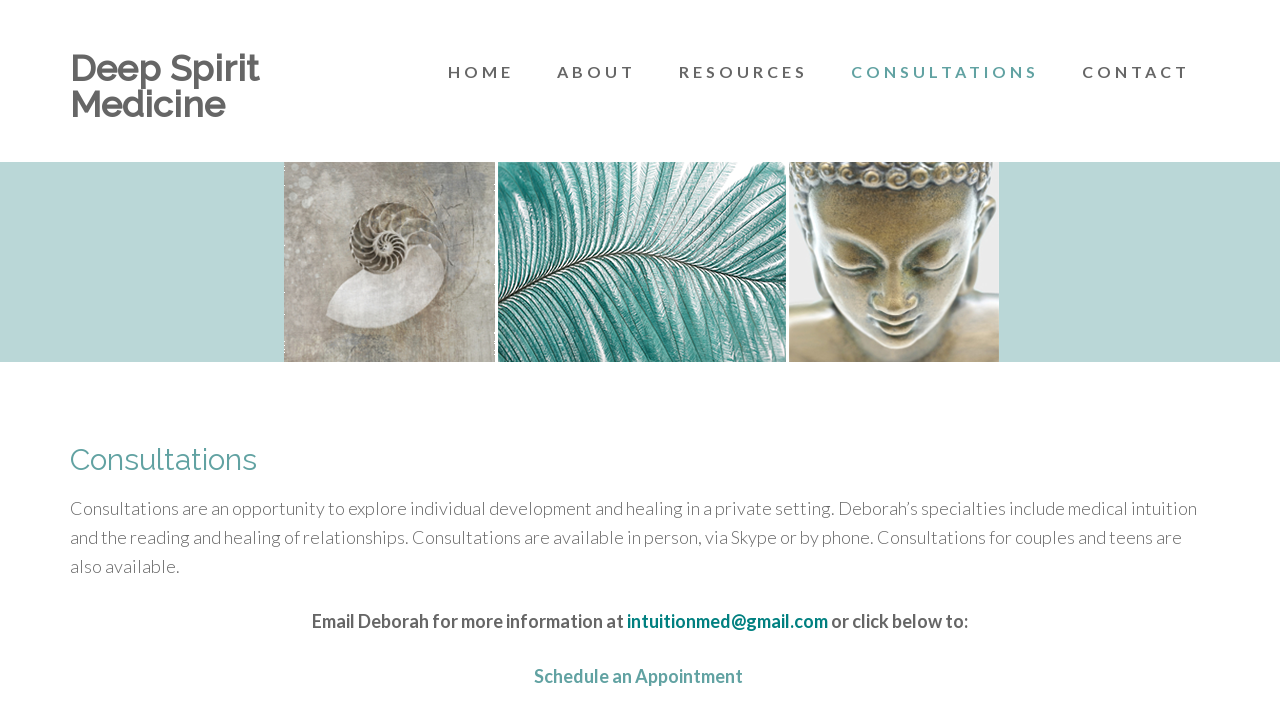

--- FILE ---
content_type: text/html; charset=UTF-8
request_url: http://intuitionmed.com/consultations/
body_size: 4339
content:
<!DOCTYPE html>
<html lang="en-US">
<head >
<meta charset="UTF-8" />
<title>Schedule an intuitive medicine consultation with Deboarh Kremins!</title><meta name="description" content="Consultations are an opportunity to explore individual development and healing in a private setting. Deborah’s specialties include medical intuition and the reading and healing of relationships. Consultations are available in person, via Skype or by phone. Consultations for couples are also available." />
<meta name="keywords" content="Intuitive medicine, intuition, natural medicine, energy, consultation" />
		<meta name="robots" content="noodp,noydir" />
		<meta name="viewport" content="width=device-width, initial-scale=1" />
<link rel='dns-prefetch' href='//s0.wp.com' />
<link rel='dns-prefetch' href='//s.gravatar.com' />
<link rel='dns-prefetch' href='//fonts.googleapis.com' />
<link rel='dns-prefetch' href='//s.w.org' />
<link rel="alternate" type="application/rss+xml" title="Deep Spirit Medicine &raquo; Feed" href="http://intuitionmed.com/feed/" />
<link rel="alternate" type="application/rss+xml" title="Deep Spirit Medicine &raquo; Comments Feed" href="http://intuitionmed.com/comments/feed/" />
<link rel="canonical" href="http://intuitionmed.com/consultations/" />
		<script type="text/javascript">
			window._wpemojiSettings = {"baseUrl":"https:\/\/s.w.org\/images\/core\/emoji\/11.2.0\/72x72\/","ext":".png","svgUrl":"https:\/\/s.w.org\/images\/core\/emoji\/11.2.0\/svg\/","svgExt":".svg","source":{"concatemoji":"http:\/\/intuitionmed.com\/wp-includes\/js\/wp-emoji-release.min.js?ver=5.1.19"}};
			!function(e,a,t){var n,r,o,i=a.createElement("canvas"),p=i.getContext&&i.getContext("2d");function s(e,t){var a=String.fromCharCode;p.clearRect(0,0,i.width,i.height),p.fillText(a.apply(this,e),0,0);e=i.toDataURL();return p.clearRect(0,0,i.width,i.height),p.fillText(a.apply(this,t),0,0),e===i.toDataURL()}function c(e){var t=a.createElement("script");t.src=e,t.defer=t.type="text/javascript",a.getElementsByTagName("head")[0].appendChild(t)}for(o=Array("flag","emoji"),t.supports={everything:!0,everythingExceptFlag:!0},r=0;r<o.length;r++)t.supports[o[r]]=function(e){if(!p||!p.fillText)return!1;switch(p.textBaseline="top",p.font="600 32px Arial",e){case"flag":return s([55356,56826,55356,56819],[55356,56826,8203,55356,56819])?!1:!s([55356,57332,56128,56423,56128,56418,56128,56421,56128,56430,56128,56423,56128,56447],[55356,57332,8203,56128,56423,8203,56128,56418,8203,56128,56421,8203,56128,56430,8203,56128,56423,8203,56128,56447]);case"emoji":return!s([55358,56760,9792,65039],[55358,56760,8203,9792,65039])}return!1}(o[r]),t.supports.everything=t.supports.everything&&t.supports[o[r]],"flag"!==o[r]&&(t.supports.everythingExceptFlag=t.supports.everythingExceptFlag&&t.supports[o[r]]);t.supports.everythingExceptFlag=t.supports.everythingExceptFlag&&!t.supports.flag,t.DOMReady=!1,t.readyCallback=function(){t.DOMReady=!0},t.supports.everything||(n=function(){t.readyCallback()},a.addEventListener?(a.addEventListener("DOMContentLoaded",n,!1),e.addEventListener("load",n,!1)):(e.attachEvent("onload",n),a.attachEvent("onreadystatechange",function(){"complete"===a.readyState&&t.readyCallback()})),(n=t.source||{}).concatemoji?c(n.concatemoji):n.wpemoji&&n.twemoji&&(c(n.twemoji),c(n.wpemoji)))}(window,document,window._wpemojiSettings);
		</script>
		<style type="text/css">
img.wp-smiley,
img.emoji {
	display: inline !important;
	border: none !important;
	box-shadow: none !important;
	height: 1em !important;
	width: 1em !important;
	margin: 0 .07em !important;
	vertical-align: -0.1em !important;
	background: none !important;
	padding: 0 !important;
}
</style>
	<link rel='stylesheet' id='beautiful-pro-theme-css'  href='http://intuitionmed.com/wp-content/themes/beautiful-pro/style.css?ver=1.1' type='text/css' media='all' />
<link rel='stylesheet' id='wp-block-library-css'  href='http://intuitionmed.com/wp-includes/css/dist/block-library/style.min.css?ver=5.1.19' type='text/css' media='all' />
<link rel='stylesheet' id='bbp-default-css'  href='http://intuitionmed.com/wp-content/plugins/bbpress/templates/default/css/bbpress.css?ver=2.5.14-6684' type='text/css' media='screen' />
<link rel='stylesheet' id='optional-css-css'  href='http://intuitionmed.com/wp-content/plugins/genesis-easy-columns/optional-css/column-style.css?ver=all' type='text/css' media='all' />
<link rel='stylesheet' id='dashicons-css'  href='http://intuitionmed.com/wp-includes/css/dashicons.min.css?ver=5.1.19' type='text/css' media='all' />
<link rel='stylesheet' id='google-fonts-css'  href='//fonts.googleapis.com/css?family=Lato%3A300%2C400%2C700%7CRaleway%3A400%2C500&#038;ver=1.1' type='text/css' media='all' />
<link rel='stylesheet' id='jetpack_css-css'  href='http://intuitionmed.com/wp-content/plugins/jetpack/css/jetpack.css?ver=5.4.4' type='text/css' media='all' />
<link rel='stylesheet' id='ws-plugin--s2member-css'  href='http://intuitionmed.com/wp-content/plugins/s2member/s2member-o.php?ws_plugin__s2member_css=1&#038;qcABC=1&#038;ver=170722-2878853408' type='text/css' media='all' />
<script type='text/javascript' src='http://intuitionmed.com/wp-includes/js/jquery/jquery.js?ver=1.12.4'></script>
<script type='text/javascript' src='http://intuitionmed.com/wp-includes/js/jquery/jquery-migrate.min.js?ver=1.4.1'></script>
<!--[if lt IE 9]>
<script type='text/javascript' src='http://intuitionmed.com/wp-content/themes/genesis/lib/js/html5shiv.js?ver=3.7.3'></script>
<![endif]-->
<script type='text/javascript' src='http://intuitionmed.com/wp-content/themes/beautiful-pro/js/responsive-menu.js?ver=1.0.0'></script>
<link rel='https://api.w.org/' href='http://intuitionmed.com/wp-json/' />
<link rel="EditURI" type="application/rsd+xml" title="RSD" href="http://intuitionmed.com/xmlrpc.php?rsd" />
<link rel="alternate" type="application/json+oembed" href="http://intuitionmed.com/wp-json/oembed/1.0/embed?url=http%3A%2F%2Fintuitionmed.com%2Fconsultations%2F" />
<link rel="alternate" type="text/xml+oembed" href="http://intuitionmed.com/wp-json/oembed/1.0/embed?url=http%3A%2F%2Fintuitionmed.com%2Fconsultations%2F&#038;format=xml" />

<link rel='dns-prefetch' href='//v0.wordpress.com'/>
<style type='text/css'>img#wpstats{display:none}</style><link rel="icon" href="http://intuitionmed.com/wp-content/themes/beautiful-pro/images/favicon.ico" />
<link rel="pingback" href="http://intuitionmed.com/xmlrpc.php" />
<style type='text/css'>.custom-background .site-header-banner { background: url(http://intuitionmed.com/wp-content/uploads/2015/09/Banner-Bar-3b.png) #a6ddb9 no-repeat center scroll; } </style>
<!-- Jetpack Open Graph Tags -->
<meta property="og:type" content="article" />
<meta property="og:title" content="Consultations" />
<meta property="og:url" content="http://intuitionmed.com/consultations/" />
<meta property="og:description" content="Consultations are an opportunity to explore individual development and healing in a private setting. Deborah’s specialties include medical intuition and the reading and healing of relationships. Co…" />
<meta property="article:published_time" content="2015-01-24T00:53:52+00:00" />
<meta property="article:modified_time" content="2020-10-06T18:29:01+00:00" />
<meta property="og:site_name" content="Deep Spirit Medicine" />
<meta property="og:image" content="https://s0.wp.com/i/blank.jpg" />
<meta property="og:locale" content="en_US" />
<meta name="twitter:card" content="summary" />
			<style type="text/css" id="wp-custom-css">
				/*
You can add your own CSS here.

Click the help icon above to learn more.
*/

.opt-in1 {
background:#dfecec;
padding:50px;
margin-top:25px;
margin-bottom:30px;
}

button:hover, input[type="button"]:hover, input[type="reset"]:hover, input[type="submit"]:hover, .button:hover, .entry-content .button:hover {
    background-color: #746f6a;
    border: none;
    border-radius: 3px;
    box-shadow: none;
    color: #fff;
    cursor: pointer;
    font-family: 'Raleway', sans-serif;
    font-size: 16px;
    padding: 16px 24px;
    text-transform: uppercase;
    width: auto;
}

.home #mc_embed_signup {
    background:#dfecec!important;
    clear: left;
    font: 14px Helvetica,Arial,sans-serif;
    width: 100%;
}

a {
	font-weight:bold;
}

.one-third.first {
    clear: both;
    padding-left: 3%;
}			</style>
		</head>
<body class="page-template-default page page-id-15 custom-background full-width-content beautiful" itemscope itemtype="https://schema.org/WebPage"><div class="site-container"><header class="site-header" itemscope itemtype="https://schema.org/WPHeader"><div class="wrap"><div class="title-area"><p class="site-title" itemprop="headline"><a href="http://intuitionmed.com/">Deep Spirit Medicine</a></p><p class="site-description" itemprop="description">Deep Spirit Medicine by Deborah Kremins</p></div><div class="widget-area header-widget-area"><section id="nav_menu-2" class="widget widget_nav_menu"><div class="widget-wrap"><nav class="nav-header" itemscope itemtype="https://schema.org/SiteNavigationElement"><ul id="menu-primary" class="menu genesis-nav-menu"><li id="menu-item-25" class="menu-item menu-item-type-post_type menu-item-object-page menu-item-home menu-item-25"><a href="http://intuitionmed.com/" itemprop="url"><span itemprop="name">Home</span></a></li>
<li id="menu-item-24" class="menu-item menu-item-type-post_type menu-item-object-page menu-item-has-children menu-item-24"><a href="http://intuitionmed.com/about/" itemprop="url"><span itemprop="name">About</span></a>
<ul class="sub-menu">
	<li id="menu-item-2106" class="menu-item menu-item-type-post_type menu-item-object-page menu-item-2106"><a href="http://intuitionmed.com/about-deborah/" itemprop="url"><span itemprop="name">About Deborah</span></a></li>
	<li id="menu-item-47" class="menu-item menu-item-type-post_type menu-item-object-page menu-item-47"><a href="http://intuitionmed.com/testimonials/" itemprop="url"><span itemprop="name">Testimonials</span></a></li>
</ul>
</li>
<li id="menu-item-2116" class="menu-item menu-item-type-post_type menu-item-object-page menu-item-has-children menu-item-2116"><a href="http://intuitionmed.com/resources/" itemprop="url"><span itemprop="name">Resources</span></a>
<ul class="sub-menu">
	<li id="menu-item-1482" class="menu-item menu-item-type-post_type menu-item-object-page menu-item-1482"><a href="http://intuitionmed.com/free-meditations/" itemprop="url"><span itemprop="name">Free Meditations</span></a></li>
	<li id="menu-item-2128" class="menu-item menu-item-type-post_type menu-item-object-page menu-item-2128"><a href="http://intuitionmed.com/cultivate-connection/" itemprop="url"><span itemprop="name">Cultivate Connection</span></a></li>
</ul>
</li>
<li id="menu-item-23" class="menu-item menu-item-type-post_type menu-item-object-page current-menu-item page_item page-item-15 current_page_item menu-item-23"><a href="http://intuitionmed.com/consultations/" aria-current="page" itemprop="url"><span itemprop="name">Consultations</span></a></li>
<li id="menu-item-21" class="menu-item menu-item-type-post_type menu-item-object-page menu-item-21"><a href="http://intuitionmed.com/contact/" itemprop="url"><span itemprop="name">Contact</span></a></li>
</ul></nav></div></section>
</div></div></header><div class="site-header-banner"></div><div class="site-inner"><div class="content-sidebar-wrap"><main class="content"><article class="post-15 page type-page status-publish entry" itemscope itemtype="https://schema.org/CreativeWork"><header class="entry-header"><h1 class="entry-title" itemprop="headline">Consultations</h1>
</header><div class="entry-content" itemprop="text"><p>Consultations are an opportunity to explore individual development and healing in a private setting. Deborah’s specialties include medical intuition and the reading and healing of relationships. Consultations are available in person, via Skype or by phone. Consultations for couples and teens are also available.</p>
<p style="text-align: center;"><strong>Email Deborah for more information at <span style="color: #008080;">intuitionmed@gmail.com</span> or click below to:</strong></p>
<p style="text-align: center;"><a href="mailto:intuitionmed@gmail.com" target="_blank" rel="noopener noreferrer"><span style="color: #61a2a2;"><strong>Schedule an Appointment </strong></span></a></p>
</div></article></main></div></div><footer class="site-footer" itemscope itemtype="https://schema.org/WPFooter"><div class="wrap"><p>Copyright &#x000A9;&nbsp;2026 · Deep Spirit Medicine</p></div></footer></div>	<div style="display:none">
	</div>
<script type='text/javascript' src='http://intuitionmed.com/wp-content/plugins/bbpress/templates/default/js/editor.js?ver=2.5.14-6684'></script>
<script type='text/javascript' src='https://s0.wp.com/wp-content/js/devicepx-jetpack.js?ver=202603'></script>
<script type='text/javascript'>
/* <![CDATA[ */
var zerospam = {"key":"FSBOrSPwV6MYygN7lwDzxBxN1OLNfEBYTmqfNP0Amnhx6IBpNG$&sdyVtll1ZnA3"};
/* ]]> */
</script>
<script type='text/javascript' src='http://intuitionmed.com/wp-content/plugins/zero-spam/js/zerospam.js?ver=3.1.1'></script>
<script type='text/javascript' src='http://s.gravatar.com/js/gprofiles.js?ver=2026Janaa'></script>
<script type='text/javascript'>
/* <![CDATA[ */
var WPGroHo = {"my_hash":""};
/* ]]> */
</script>
<script type='text/javascript' src='http://intuitionmed.com/wp-content/plugins/jetpack/modules/wpgroho.js?ver=5.1.19'></script>
<script type='text/javascript' src='http://intuitionmed.com/wp-includes/js/comment-reply.min.js?ver=5.1.19'></script>
<script type='text/javascript' data-cfasync="false" src='http://intuitionmed.com/wp-content/plugins/s2member/s2member-o.php?ws_plugin__s2member_js_w_globals=1&#038;qcABC=1&#038;ver=170722-2878853408'></script>
<script type='text/javascript' src='http://intuitionmed.com/wp-includes/js/wp-embed.min.js?ver=5.1.19'></script>
<script type='text/javascript' src='https://stats.wp.com/e-202603.js' async defer></script>
<script type='text/javascript'>
	_stq = window._stq || [];
	_stq.push([ 'view', {v:'ext',j:'1:5.4.4',blog:'83574480',post:'15',tz:'0',srv:'intuitionmed.com'} ]);
	_stq.push([ 'clickTrackerInit', '83574480', '15' ]);
</script>
</body></html>
